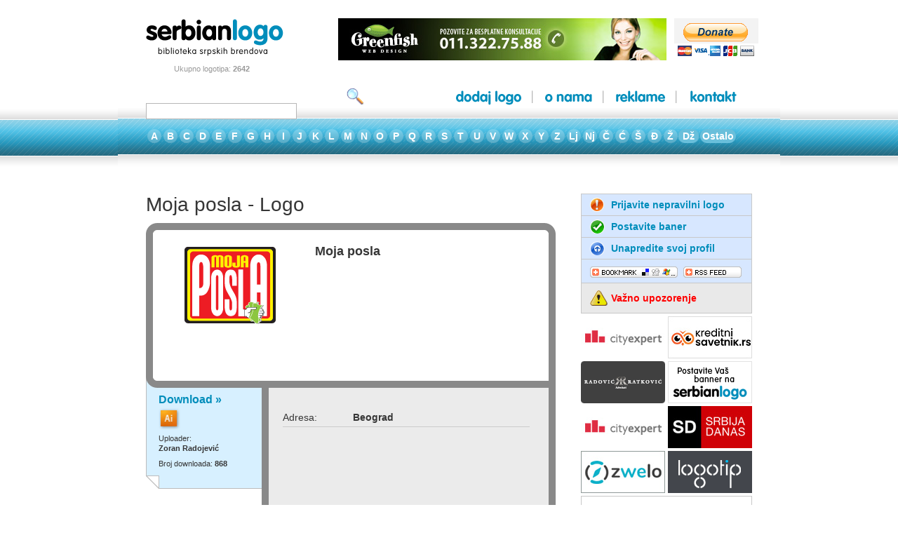

--- FILE ---
content_type: text/html
request_url: https://serbianlogo.com/logo_moja_posla.php
body_size: 4528
content:
<!DOCTYPE html PUBLIC "-//W3C//DTD XHTML 1.0 Transitional//EN" "http://www.w3.org/TR/xhtml1/DTD/xhtml1-transitional.dtd">
<html xmlns="http://www.w3.org/1999/xhtml">
<head>
<meta http-equiv="Content-Type" content="text/html; charset=utf-8" />
<title>Moja posla Logo - SerbianLogo - Logotipi srpskih firmi u vektorskom formatu</title>
<meta name="keywords" content="logo logos logotip logoi logotipi znak znakovi serbian serbia srbija srpski firma firmi firme kompanija kompanije companies vektorski format vector brand brands" /> 
<meta name="description" content="Logotipi srpskih brendova u vektorskom formatu." /> 
<meta name="author" content="Sladjan Lukic, Milorad Stojkovic, Darko Krsmanovic, Dusan Milicevic - www.rainboworange.net, www.greenfish.rs" />
<link rel="shortcut icon" href="favicon.ico" />
<link rel="stylesheet" href="css/style.css" type="text/css" media="screen" />
<link rel="stylesheet" href="css/sIFR-screen.css" type="text/css" media="screen" />
<link rel="stylesheet" href="css/thickbox.css" type="text/css" media="screen" />
<link rel="stylesheet" href="css/sIFR-print.css" type="text/css" media="print" />
<script src="js/sifr.js" type="text/javascript"></script>
<script src="js/sifr-addons.js" type="text/javascript"></script>
<script src="js/script.js" type="text/javascript"></script>
<script src="js/jquery-1.2.pack.js" type="text/javascript"></script>
<script src="js/thickbox-compressed.js" type="text/javascript"></script>
<link rel="alternate" type="application/rss+xml" title="SerbianLogo RSS" href="http://www.serbianlogo.com/rss.xml" />
<link rel="shortcut icon" href="favicon.ico" type="image/x-icon" />

<!--[if lt IE 7]>
        <link href="css/ie-fix.css" rel="stylesheet" type="text/css" />
<![endif]--> 

</head>

<body>
<div class="bg-stripe-sub">
<div id="wrapper_sub">
	<div class="terminator"></div>
	<!-- HEADER START -->
	<div id="top">
		<script src="js/AC_RunActiveContent.js" type="text/javascript"></script>
<div id="logo"><a href="/"><img src="images/logo.gif" alt="Serbianlogo" border="0" /></a>
<p class="logo_counter">Ukupno logotipa: <strong>2642</strong></p></div>
			<div class="banner_top"><a href="https://greenfish.rs" target="_blank"><img src="images/banners/greenfish_468x60.jpg" alt="greenfish.rs" border="0" /></a>
			 <!--<a href="reklame.php"> <img src="images/banners/sl_postavite_banner_120x60.gif" alt="Postavite banner" border="0" /></a> -->
       <form action="https://www.paypal.com/cgi-bin/webscr" method="post">
<input type="hidden" name="cmd" value="_s-xclick"/>
<input type="hidden" name="hosted_button_id" value="SX8UK9FR9T8PJ"/>
<input type="image" src="images/donate.png" style="border:none;" name="submit" alt="PayPal - The safer, easier way to pay online."/>
<img alt="" border="0" src="https://www.paypalobjects.com/en_US/i/scr/pixel.gif" width="1" height="1"/>
</form>
			  </div>	</div>
	<div class="terminator1"></div>
	<!-- HEADER END -->
	<!-- NAV START-->
	<div id="mid_top_sub">
			<form action="search.php" method="post" id="search_form" name="search_form" enctype="multipart/form-data" onsubmit="return validateStandard(this, 'Morate uneti kriterijum za pretragu.');">
<div id="search_box_sub"><p>pretraga:</p><input name="search" type="text" id="search" maxlength="50" size="18" value="" />
		</div>
		<div id="search_button_sub"><input name="submit" type="image" value="submit" src="images/search_button_sub.gif" alt="Search" /></div>
</form>		<div id="top_nav_sub">
			<ul id="nav">
		<li><a class="nav_dodaj" href="dodaj_logo.php">dodaj logo</a><b>&nbsp;</b></li>    
		<li><a class="nav_o_nama" href="o_sajtu.php">o nama</a><b>&nbsp;</b></li>   
		<li><a class="nav_reklame" href="reklame.php" onclick="reklame.php" onmouseover="dropdownmenu(this, event, menu2, '160px')" onmouseout="delayhidemenu()">reklame</a><b>&nbsp;</b></li>   
		<li class="last"><a class="nav_kontakt" href="kontakt.php">kontakt</a></li> 
				</ul>		</div>
	</div>
	<!-- NAV END-->
	<div class="terminator"></div>
	
	<div id="letters_bg">
		<div id="letters_sub">
				<ul>  
					                              										<li><a href="logos_a.php" class="a">A</a></li>
										                              										<li><a href="logos_b.php" class="b">B</a></li>
										                              										<li><a href="logos_c.php" class="c">C</a></li>
										                              										<li><a href="logos_d.php" class="d">D</a></li>
										                              										<li><a href="logos_e.php" class="e">E</a></li>
										                              										<li><a href="logos_f.php" class="f">F</a></li>
										                              										<li><a href="logos_g.php" class="g">G</a></li>
										                              										<li><a href="logos_h.php" class="h">H</a></li>
										                              										<li><a href="logos_i.php" class="i">I</a></li>
										                              										<li><a href="logos_j.php" class="j">J</a></li>
										                              										<li><a href="logos_k.php" class="k">K</a></li>
										                              										<li><a href="logos_l.php" class="l">L</a></li>
										                              										<li><a href="logos_m.php" class="m">M</a></li>
										                              										<li><a href="logos_n.php" class="n">N</a></li>
										                              										<li><a href="logos_o.php" class="o">O</a></li>
										                              										<li><a href="logos_p.php" class="p">P</a></li>
										                              										<li><a href="logos_q.php" class="q">Q</a></li>
										                              										<li><a href="logos_r.php" class="r">R</a></li>
										                              										<li><a href="logos_s.php" class="s">S</a></li>
										                              										<li><a href="logos_t.php" class="t">T</a></li>
										                              										<li><a href="logos_u.php" class="u">U</a></li>
										                              										<li><a href="logos_v.php" class="v">V</a></li>
										                              										<li><a href="logos_w.php" class="w">W</a></li>
										                              										<li><a href="logos_x.php" class="x">X</a></li>
										                              										<li><a href="logos_y.php" class="y">Y</a></li>
										                              										<li><a href="logos_z.php" class="z">Z</a></li>
										                              										<li><a href="logos_lj.php" class="lj">Lj</a></li>
										                              										<li><a href="javascript:;" title="Nema trenutno logoa u ovoj kategoriji">Nj</a></li>
										                              										<li><a href="logos_ch.php" class="ch"> &#268;</a></li>
										                              										<li><a href="javascript:;" title="Nema trenutno logoa u ovoj kategoriji">&#262;</a></li>
										                              										<li><a href="logos_sh.php" class="sh">&Scaron;</a></li>
										                              										<li><a href="logos_dj.php" class="dj">&#272;</a></li>
										                              										<li><a href="logos_zj.php" class="zj">&#381;</a></li>
										                              										<li><a href="logos_dz.php" class="dz">D&#382;</a></li>
										                              										<li><a href="logos_ostalo.php" class="ostalo">Ostalo</a></li>
														</ul>
			</div>	</div>
	
	
	<div id="below_middle_sub" style="position:relative;">
  
  <div style="height:15px; margin:5px 0; position:absolute; left:41px; top:-6px;">
			<script type="text/javascript"><!--
				google_ad_client = "pub-2778523298784216";
				/* 728x15, created 5/15/09 */
				google_ad_slot = "7299469643";
				google_ad_width = 728;
				google_ad_height = 15;
				//-->
				</script>
				<script type="text/javascript"
				src="http://pagead2.googlesyndication.com/pagead/show_ads.js">
			</script>
		</div>
    
		<div class="terminator"></div>
	  <div id="left_sub" class="details">
						
						
			<h4>Moja posla - Logo</h4>
			
			<div class="logo_container">
				<div class="cont_top"></div>
					<div class="main_logo">
						<div class="logo_left"><img src="http://www.serbianlogo.com/thumbnails/moja_posla.gif" alt="Moja posla - Logo" /></div>
						<div class="logo_right">
							<h1>Moja posla</h1>
														 
													</div>
					</div>
				<div class="cont_bottom"></div>
				
				<div id="more_info">
				<div class="terminator"></div>
				<div id="left_more_info">
					<div id="left_more_cont">
						<div id="download_logo">
						<p><b class="download"><a href="http://www.serbianlogo.com/go.php?logo=moja_posla.ai#TB_inline?height=200&width=470&inlineId=thickbox_container_1265" class="thickbox">Download &raquo;</a></b></p>
						<p><a href="http://www.serbianlogo.com/go.php?logo=moja_posla.ai#TB_inline?height=200&width=470&inlineId=thickbox_container_1265" class="thickbox"><img src="http://www.serbianlogo.com/images/icon_ai.gif" width="31" height="31" border="0" /></a></p>
						<p>Uploader:</p>
												<p><b>Zoran Radojević</b></p>
												
												 
						<p class="margin_p">Broj downloada: <span>868</span></p>
					  </div>
					</div>
					<div id="left_more_bottom"></div>
				</div>
				<div id="right_more_info">
					<div id="more_info_content">
						<div id="address">
							  <div class="terminator2"></div>
							  								<div class="add_left"><p>Adresa:</p>
								</div>
								<div class="add_right"><p>Beograd</p>
								</div>
								<div class="terminator"></div>
																																																							  <div class="terminator"></div>
															  <div class="terminator2"></div>
						</div>
												<div id="unapredi_profil">
							<p class="unapredi">Unapredite profil. Dopunite informacije o Vašem brendu.</p>
							<p><a href="unapredite_profil.php">Kliknite ovde za više informacija &raquo;</a><a href="http://www.serbianlogo.com/pdf/Analytics_Serbianlogo_Jan2008.pdf" target="_blank"></a></p>
						</div>
											</div>
		 		</div>
				<div class="terminator"></div>
		</div>

		<div id="bottom_add"></div>
		</div>
			      <div id="thickbox_container_1265" style="display:none;">
     	<p><script type="text/javascript"><!--
							google_ad_client = "pub-2778523298784216";
							/* 468x60, created 7/28/09 */
							google_ad_slot = "6114466892";
							google_ad_width = 468;
							google_ad_height = 60;
							//-->
							</script>
							<script type="text/javascript"
							src="http://pagead2.googlesyndication.com/pagead/show_ads.js">
							</script>
							</p>
              <h3 class="upozorenje">Važno upozorenje!</h3>
			<p>Ovaj logo je intelektualna svojina njegovog vlasnika zaštićena zakonom. Pre upotrebe na bilo koji način, morate obezbediti izričitu dozvolu od vlasnika istog. U slučaju da to ne učinite kršite zakon. Skidanjem ovog logotipa na sopstveni računar oslobađate Serbianlogo svih posledica koje mogu proisteći iz vaše zakonite ili nezakonite upotrebe ovog logotipa.</p>
      <div style="margin:12px 0pt 82px 168px; display:block;"><form action="https://www.paypal.com/cgi-bin/webscr" method="post">
<input type="hidden" name="cmd" value="_s-xclick">
<input type="hidden" name="hosted_button_id" value="7101491">
<input type="image" src="images/donate.png" border="0" name="submit" alt="PayPal - The safer, easier way to pay online.">
<img alt="" border="0" src="https://www.paypal.com/en_US/i/scr/pixel.gif" width="1" height="1">
</form></div>
      <p><script type="text/javascript"><!--
							google_ad_client = "pub-2778523298784216";
							/* 468x15, created 7/28/09 */
							google_ad_slot = "3604595666";
							google_ad_width = 468;
							google_ad_height = 15;
							//-->
							</script>
							<script type="text/javascript"
							src="http://pagead2.googlesyndication.com/pagead/show_ads.js">
							</script>
							</p>
              <p><script type="text/javascript"><!--
							google_ad_client = "pub-2778523298784216";
							/* 468x60, created 7/28/09 */
							google_ad_slot = "6114466892";
							google_ad_width = 468;
							google_ad_height = 60;
							//-->
							</script>
							<script type="text/javascript"
							src="http://pagead2.googlesyndication.com/pagead/show_ads.js">
							</script>
							</p>
              <p style="text-align:right;"><a style="color:#FF0000;" href="http://www.serbianlogo.com/go.php?logo=moja_posla.ai">Download &raquo;</a></p>
      </div>
						
		</div>
		<!-- END ADDITIONAL LOGO -->
		
		<div id="right_sub">

			<div id="top_right_sub" >

				<div class="prijavite"><p><a href="prijavi_nepravilnost.php?logo_id=1265">Prijavite nepravilni logo</a></p></div>

				<div class="postavite"><p><a href="reklame.php">Postavite baner</a></p></div>

				<div class="unapredite"><p><a href="unapredite_profil.php">Unapredite svoj profil</a></p></div>
				<div class="book_rss">

						<div class="terminator"></div>

						<div id="book"><!-- AddThis Bookmark Button BEGIN -->
<a href="http://www.addthis.com/bookmark.php" onclick="addthis_url   = location.href; addthis_title = document.title; return addthis_click(this);" target="_blank"><img src="images/new/bookmark.gif" alt="bookmark" border="0" /></a><script type="text/javascript">var addthis_pub = 'mikispeed';</script><script type="text/javascript" src="http://s9.addthis.com/js/widget.php?v=10"></script>  
<!-- AddThis Bookmark Button END --></div>
<div id="rss"><!-- AddThis Feed Button BEGIN -->
<a href="http://www.addthis.com/feed.php?pub=mikispeed&amp;h1=http%3A%2F%2Fwww.serbianlogo.com%2Frss.xml&amp;t1=" title="Subscribe using any feed reader!"><img src="images/new/rss_right.gif" alt="rss" border="0" /></a><!-- AddThis Feed Button END --></div>
						<div class="terminator"></div>

				</div>

			</div>

			<div id="mid_right_sub">

				<h1><a href="javascript:;" onclick="javascript:toggleWarning();">Važno upozorenje</a></h1>

				<p id="warning_message">Ovaj logo je intelektualna svojina njegovog vlasnika zaštićena zakonom. Pre upotrebe na bilo koji način, morate obezbediti izričitu dozvolu od vlasnika istog. U slučaju da to ne učinite kršite zakon. Skidanjem ovog logotipa na sopstveni računar oslobađate Serbianlogo svih posledica koje mogu proisteći iz vaše zakonite ili nezakonite upotrebe ovog logotipa.</p>

	  	</div>

			<div class="right_banners">

				<div class="terminator"></div>

				<div class="sub_banner_left">
				<a href="https://cityexpert.rs/" target="_blank" ><img src="images/banners/cityexpert.jpg" alt="Agencija za nekretnine Beograd"/></a></div>
				<div class="sub_banner_right"><a href="https://kreditnisavetnik.rs/" target="_blank"><img src="images/banners/stambeni-krediti-kreditni-savetnik.jpg" alt="Stambeni krediti" /></a></div>

				<div class="terminator"></div>

				<div class="sub_banner_left"><a href="https://www.rrattorneys.com" target="_blank"><img src="images/banners/radovic_ratkovic_gray_120x60.gif" alt="" /></a></div>
				<div class="sub_banner_right"><a href="reklame.php"><img src="images/banners/sl_postavite_banner_120x60.gif" alt="postavite banner" /></a></div>

				<div class="terminator"></div>

				<div class="sub_banner_left"><a href="https://cityexpert.rs/" target="_blank"><img src="images/banners/cityexpert.jpg" alt="Izdavanje stanova Beograd" /></a></div>
				<div class="sub_banner_right"><a href="https://www.srbijadanas.com/" target="_blank"><img src="images/banners/srbijadanas.com.jpg" alt="Srbija Danas"></a></div>

				<div class="terminator"></div>

				<div class="sub_banner_left"><a href="https://zwelo.si/" target="_blank"><img src="images/banners/zwelo.jpg" alt="Prodaja stanovanj Ljubljana" /></a></div>
				<div class="sub_banner_right"><a href="https://logodizajn.rs" target="_blank"><img src="images/banners/logodizajn_120x60.gif" alt="logodizajn.rs" /></a></div>

				<div class="terminator"></div>

			</div>

			<div id="bottom_right_sub">

				

			</div>

		</div>

		<div class="terminator"></div>

	</div>		<div class="terminator"></div>
	</div>
	<div class="bottomm"><div id="footer_home">
<p class="bottom-nav"><a href="o_sajtu.php">Dodaj logo</a>  |  <a href="o_sajtu.php">O nama</a>  |  <a href="reklame.php">Reklamirajte se</a>  |  <a href="unapredite_profil.php">Unapredite profil</a>  |  <a href="kontakt.php">Kontakt</a></p>

<p class="testimonials">
<i>"Moram da Vas pohvalim na istrajnosti i konstantnom poboljšanju preglednosti sajta. U poslednje vreme primećujem da ste se okrenuli marketingu, i da na putu do logoa sve češće nalećem na reklame i banere, ali Vas potpuno razumem, jer nijedan sajt ne može da živi bez podrške. Samo tako nastavite."</i>
<b>Danilo Marković</b><br />

</p>
Copyright &copy; 2004 - <?php print date("Y"); ?> <a href="/" title="Logotipi Srpskih Firmi">Serbian Logo</a>. Sva prava su zadr&#382;ana. Ne kopirati bez dozvole. <br />
<strong><a href="http://www.greenfish.rs/" title="Web Dizajn" target="_blank">Web dizajn</a> i <a href="http://www.greenfish.rs/usluge_logo_dizajn.php" title="Logo Dizajn" target="_blank">Logo Dizajn</a>: <a href="http://www.greenfish.rs/usluge_web_dizajn.php" title="Web Dizajn" target="_blank">Greenfish</a></strong>.


</div></div></div>

<script src="http://www.google-analytics.com/urchin.js" type="text/javascript">
</script>
<script type="text/javascript">
_uacct = "UA-392353-3";
urchinTracker();
</script>
</body>
</html>

--- FILE ---
content_type: text/css
request_url: https://serbianlogo.com/css/sIFR-screen.css
body_size: 422
content:
/* These are standard sIFR styles... do not modify */

.sIFR-flash {
	visibility: visible !important;
	margin: 0;
}

.sIFR-replaced {
	visibility: visible !important;
}

span.sIFR-alternate {
	position: absolute;
	left: 0;
	top: 0;
	width: 0;
	height: 0;
	display: block;
	overflow: hidden;
}

/* Hide Adblock Object tab: the text should show up just fine, not poorly with a tab laid over it. */
.sIFR-flash + div[adblocktab=true] {
  display: none !important;
}

/* These "decoy" styles are used to hide the browser text before it is replaced... the negative-letter spacing in this case is used to make the browser text metrics match up with the sIFR text metrics since the sIFR text in this example is so much narrower... your own settings may vary... any weird sizing issues you may run into are usually fixed by tweaking these decoy styles */

/*
.sIFR-hasFlash h1 {
	visibility: hidden;
}


.sIFR-hasFlash h3 {
	visibility: hidden;
	letter-spacing: -6px;
	font-size: 25px;
}

.sIFR-hasFlash h4 {
	visibility: hidden;
	letter-spacing: -5px;
	font-size: 21px;
}

.sIFR-hasFlash h5#pullquote {
	letter-spacing: -4px;
	visibility: hidden;
	font-size: 24px;
}
*/
#unapredi_profil p.unapredi, #left_sub ul.unapredjen li, #search_box p, #search_box_sub p, #logos_left h1, #logos_wanted h1, #content h2, #right_stat h2 {
visibility:hidden;
}




--- FILE ---
content_type: text/javascript
request_url: https://serbianlogo.com/js/script.js
body_size: 2750
content:
// SIFR SETTINS

/* Replacement calls. Please see documentation for more information. */

if(typeof sIFR == "function"){

// This is the preferred "named argument" syntax
	sIFR.replaceElement(named({sSelector:"proba", sFlashSrc:"images/vag.swf", sColor:"#000000", sLinkColor:"#000000", sBgColor:"#FFFFFF", sWmode:"transparent", sHoverColor:"#CCCCCC", nPaddingTop:20, nPaddingBottom:20, sFlashVars:"textalign=center&offsetTop=6" }));
	sIFR.replaceElement(named({sSelector:"#left_sub ul.unapredjen li", sFlashSrc:"images/vag.swf", sColor:"#333333", sLinkColor:"#000000", sBgColor:"#FFFFFF", sWmode:"transparent", sHoverColor:"#CCCCCC", nPaddingTop:4, nPaddingBottom:4, sFlashVars:"textalign=left&offsetTop=2" }));
	sIFR.replaceElement(named({sSelector:"#logos_left h1", sFlashSrc:"images/vag.swf", sColor:"#333333", sLinkColor:"#000000", sBgColor:"#FFFFFF", sWmode:"transparent", sHoverColor:"#CCCCCC", nPaddingTop:0, nPaddingBottom:0, sFlashVars:"textalign=left&offsetTop=2" }));
	sIFR.replaceElement(named({sSelector:"#logos_wanted h1", sFlashSrc:"images/vag.swf", sColor:"#333333", sLinkColor:"#000000", sBgColor:"#FFFFFF", sWmode:"transparent", sHoverColor:"#CCCCCC", nPaddingTop:0, nPaddingBottom:0, sFlashVars:"textalign=left&offsetTop=2" }));
	sIFR.replaceElement(named({sSelector:"#content h2", sFlashSrc:"images/vag.swf", sColor:"#333333", sLinkColor:"#000000", sBgColor:"#FFFFFF", sWmode:"transparent", sHoverColor:"#CCCCCC", nPaddingTop:0, nPaddingBottom:0, sFlashVars:"textalign=left&offsetTop=2" }));
	sIFR.replaceElement(named({sSelector:"#right_stat h2", sFlashSrc:"images/vag.swf", sColor:"#333333", sLinkColor:"#000000", sBgColor:"#FFFFFF", sWmode:"transparent", sHoverColor:"#CCCCCC", nPaddingTop:0, nPaddingBottom:0, sFlashVars:"textalign=right&offsetTop=2" }));
// This is the older, ordered syntax
	/*sIFR.replaceElement("ul#nav li", "images/vag.swf", "#000000", null, null,  null, 0, 0, 0, 0);
	sIFR.replaceElement("ul#sub_nav li", "images/vag.swf", "#000000", null, null,  null, 0, 0, 0, 0);*/
		sIFR.replaceElement(named({sSelector:"#search_box_sub p", sFlashSrc:"images/vag.swf", sColor:"#000000", sLinkColor:"#000000", sBgColor:"#FFFFFF", sWmode:"transparent", sHoverColor:"#CCCCCC", nPaddingTop:0, nPaddingBottom:0, sFlashVars:"textalign=left&offsetTop=2" }));
			sIFR.replaceElement(named({sSelector:"#search_box p", sFlashSrc:"images/vag.swf", sColor:"#000000", sLinkColor:"#000000", sBgColor:"#FFFFFF", sWmode:"transparent", sHoverColor:"#CCCCCC", nPaddingTop:0, nPaddingBottom:0, sFlashVars:"textalign=left&offsetTop=2" }));
				sIFR.replaceElement(named({sSelector:"#unapredi_profil p.unapredi", sFlashSrc:"images/vag.swf", sColor:"#363636", sLinkColor:"#000000", sBgColor:"#FFFFFF", sWmode:"transparent", sHoverColor:"#CCCCCC", nPaddingTop:0, nPaddingBottom:0, sFlashVars:"textalign=left&offsetTop=2" }));

	//sIFR.replaceElement("#download b", "images/vag.swf", "#008dbb", null, null, "#f1f1f1", 0, 0, 0, 0);
	//sIFR.replaceElement("#download_more b", "images/vag.swf", "#008dbb", null, "#000000", 0, 0, 0, 0, 0);
	//sIFR.replaceElement("#download_logo b.download", "images/vag.swf", "#008dbb", null, null, "#d7f0ff", 0, 0, 0, 0);

	//sIFR.replaceElement(".logo_counter", "images/vag.swf", "#008dbb", null, "#000000", "#ffffff", 0, 0, 0, 0);
	//sIFR.replaceElement("#dropmenudiv", "images/vag.swf", "#363636", null, "#000000", null, 0, 0, 0, 0);
	//sIFR.replaceElement("#more_info_content b", "vag.swf", "#363636", null, "#000000", "#f9f6e7", 0, 0, 0, 0);
	//sIFR.replaceElement("#left_sub h4", "vag.swf", "#363636", null, "#000000", null, 0, 0, 0, 0);

};

function validateStandard(frm, err){
		if(frm['search'].value == ''){
			frm['search'].style.border = '1px solid #FF0000';
			alert(err);
			return false;
		}
		else{
			return true;
		}
}
function showWarning(){
	var warning_div = document.getElementById('warning_message');
	
	if(warning_div.style.display != 'block'){
		warning_div.style.display = 'block';
	}
	else if(warning_div.style.display != 'none'){
		warning_div.style.display = 'none';
	}
}


var subMenus = new Array();
subMenus.push('linksOrder');
function dropMenu($menu) {
	if($menu != null) {
		$objDrop = document.getElementById($menu);
		if($objDrop.style.display = 'none') {
			$objDrop.style.display = 'block';
		}
	}
}
function closeMenu() {
	for(key in subMenus) {		
		clsSub = document.getElementById(subMenus[key]);
		if(clsSub != null) {
			clsSub.style.display = 'none';
		}
	}
}
/***********************************************
* AnyLink Drop Down Menu- � Dynamic Drive (www.dynamicdrive.com)
* This notice MUST stay intact for legal use
* Visit http://www.dynamicdrive.com/ for full source code
***********************************************/

//Contents for menu 1
var menu1=new Array()
menu1[0]='<a href="#">#</a>'
menu1[1]='<a href="#">#</a>'
menu1[2]='<a href="#">#</a>'
menu1[3]='<a href="#">#</a>'

var menu2=new Array()
menu2[0]='<a href="reklame.php">Reklamirajte se</a>'
menu2[1]='<a href="unapredite_profil.php">Unapredite profil</a>'
menu2[2]='<a href="posecenost_sajta.php">Pose&#263;enost sajta</a>'
menu2[3]='<a href="linkuj_ka_nama.php">Podr&#382;ite Serbianlogo</a>'
menu2[4]='<a href="prijatelji_sajta.php">Prijatelji sajta</a>'

//Contents for menu 2, and so on


var menuwidth='130px' //default menu width
var menubgcolor='#ffffff' //menu bgcolor
var disappeardelay=300 //menu disappear speed onMouseout (in miliseconds)
var hidemenu_onclick="yes" //hide menu when user clicks within menu?

/////No further editting needed

var ie4=document.all
var ns6=document.getElementById&&!document.all

if (ie4||ns6)
document.write('<div id="dropmenudiv" style="visibility:hidden;width:'+menuwidth+';background-color:'+menubgcolor+'" onMouseover="clearhidemenu()" onMouseout="dynamichide(event)"></div>')

function getposOffset(what, offsettype){
var totaloffset=(offsettype=="left")? what.offsetLeft : what.offsetTop;
var parentEl=what.offsetParent;
while (parentEl!=null){
totaloffset=(offsettype=="left")? totaloffset+parentEl.offsetLeft : totaloffset+parentEl.offsetTop;
parentEl=parentEl.offsetParent;
}
return totaloffset;
}


function showhide(obj, e, visible, hidden, menuwidth){
if (ie4||ns6)
dropmenuobj.style.left=dropmenuobj.style.top="-500px"
if (menuwidth!=""){
dropmenuobj.widthobj=dropmenuobj.style
dropmenuobj.widthobj.width=menuwidth
}
if (e.type=="click" && obj.visibility==hidden || e.type=="mouseover")
obj.visibility=visible
else if (e.type=="click")
obj.visibility=hidden
}

function iecompattest(){
return (document.compatMode && document.compatMode!="BackCompat")? document.documentElement : document.body
}

function clearbrowseredge(obj, whichedge){
var edgeoffset=0
if (whichedge=="rightedge"){
var windowedge=ie4 && !window.opera? iecompattest().scrollLeft+iecompattest().clientWidth-15 : window.pageXOffset+window.innerWidth-15
dropmenuobj.contentmeasure=dropmenuobj.offsetWidth
if (windowedge-dropmenuobj.x < dropmenuobj.contentmeasure)
edgeoffset=dropmenuobj.contentmeasure-obj.offsetWidth
}
else{
var topedge=ie4 && !window.opera? iecompattest().scrollTop : window.pageYOffset
var windowedge=ie4 && !window.opera? iecompattest().scrollTop+iecompattest().clientHeight-15 : window.pageYOffset+window.innerHeight-18
dropmenuobj.contentmeasure=dropmenuobj.offsetHeight
if (windowedge-dropmenuobj.y < dropmenuobj.contentmeasure){ //move up?
edgeoffset=dropmenuobj.contentmeasure+obj.offsetHeight
if ((dropmenuobj.y-topedge)<dropmenuobj.contentmeasure) //up no good either?
edgeoffset=dropmenuobj.y+obj.offsetHeight-topedge
}
}
return edgeoffset
}

function populatemenu(what){
if (ie4||ns6)
dropmenuobj.innerHTML=what.join("")
}


function dropdownmenu(obj, e, menucontents, menuwidth){
if (window.event) event.cancelBubble=true
else if (e.stopPropagation) e.stopPropagation()
clearhidemenu()
dropmenuobj=document.getElementById? document.getElementById("dropmenudiv") : dropmenudiv
populatemenu(menucontents)

if (ie4||ns6){
showhide(dropmenuobj.style, e, "visible", "hidden", menuwidth)
dropmenuobj.x=getposOffset(obj, "left")
dropmenuobj.y=getposOffset(obj, "top")
dropmenuobj.style.left=dropmenuobj.x-clearbrowseredge(obj, "rightedge")+"px"
dropmenuobj.style.top=dropmenuobj.y-clearbrowseredge(obj, "bottomedge")+obj.offsetHeight+"px"
}

return clickreturnvalue()
}

function clickreturnvalue(){
if (ie4||ns6) return false
else return true
}

function contains_ns6(a, b) {
while (b.parentNode)
if ((b = b.parentNode) == a)
return true;
return false;
}

function dynamichide(e){
if (ie4&&!dropmenuobj.contains(e.toElement))
delayhidemenu()
else if (ns6&&e.currentTarget!= e.relatedTarget&& !contains_ns6(e.currentTarget, e.relatedTarget))
delayhidemenu()
}

function hidemenu(e){
if (typeof dropmenuobj!="undefined"){
if (ie4||ns6)
dropmenuobj.style.visibility="hidden"
}
}

function delayhidemenu(){
if (ie4||ns6)
delayhide=setTimeout("hidemenu()",disappeardelay)
}

function clearhidemenu(){
if (typeof delayhide!="undefined")
clearTimeout(delayhide)
}

if (hidemenu_onclick=="yes")
document.onclick=hidemenu

function toggleWarning(){
	var warning = document.getElementById('warning_message');
	
	if(warning.style.display == 'none'){
		warning.style.display = 'block';
	}
	else{
		warning.style.display = 'none';
	}
}
// JavaScript Document
function Start(page) {
OpenWin = this.open(page, "CtrlWindow", "height=480, width=620, toolbar=no, menubar=no, scrollbars=no, resizable=no, location=no, directories=no, status=no");
}
var myWindow;
function openCenteredWindow(url, width, height) {
    var left = parseInt((screen.availWidth/2) - (width/2));
    var top = parseInt((screen.availHeight/2) - (height/2));
    var windowFeatures = "width=" + width + ",height=" + height + 
        ",status,resizable,left=" + left + ",top=" + top + 
        ",screenX=" + left + ",screenY=" + top;
    myWindow = window.open(url, "subWind", windowFeatures);
}

// ADD EVENT TO OBJECT
function addEvent( obj, type, fn ){  // the add event function
	if (obj.addEventListener) obj.addEventListener( type, fn, false );
	else if (obj.attachEvent) {
	  obj["e"+type+fn] = fn;
	  obj[type+fn] = function() {
		obj["e"+type+fn]( window.event );
	  };
	  obj.attachEvent( "on"+type, obj[type+fn] );
	}
}



function popupWindow(url) {
  window.open(url,'popupWindow','toolbar=no,location=no,directories=no,status=no,menubar=no,scrollbars=no,resizable=yes,copyhistory=no,width=100,height=100,screenX=150,screenY=150,top=150,left=150')
}
var myWindow;
function openCenteredWindow(url, width, height) {
    var left = parseInt((screen.availWidth/2) - (width/2));
    var top = parseInt((screen.availHeight/2) - (height/2));
    var windowFeatures = "width=" + width + ",height=" + height + 
        ",status,resizable,left=" + left + ",top=" + top + 
        ",screenX=" + left + ",screenY=" + top;
    myWindow = window.open(url, "subWind", windowFeatures);
}

// For charts
function openWin(loc, w, h) {
	var windowFeatures = "width=" + w + ",height=" + h + 
        ",status,resizable,scrollbars=yes";
	var newWin = window.open(loc, "subWind", windowFeatures);
	newWin.window.focus();
}